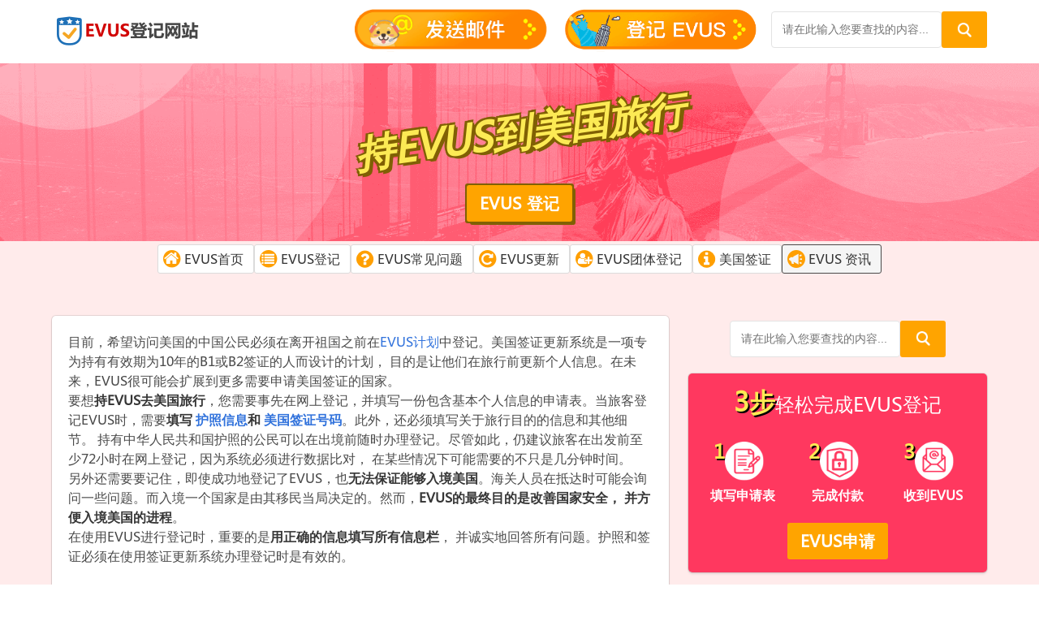

--- FILE ---
content_type: text/html
request_url: https://www.evususa.cn/yong-evus-qu-mei-guo.html
body_size: 6363
content:
<!DOCTYPE html>
<html lang="zh-CN">
  <head>
    <meta charset="utf-8" />
    <meta http-equiv="X-UA-Compatible" content="IE=edge" />
    <meta name="viewport" content="width=device-width, initial-scale=1" />
    <meta name="applicable-device" content="pc" />
    <link
      rel="alternate"
      media="only screen and (max-width: 640px)"
      href="https://m.evususa.cn/yong-evus-qu-mei-guo.html"
    />
    <meta
      name="mobile-agent"
      content="format=html5; url=https://m.evususa.cn/yong-evus-qu-mei-guo.html"
    />
    <script type="text/javascript">
      if (
        navigator.userAgent.match(/iPad|iPhone|iPod|Android|Windows Phone/i)
      ) {
        document.location = "https://m.evususa.cn/yong-evus-qu-mei-guo.html";
      }
    </script>
    <meta http-equiv="Content-Type" content="text/html; charset=utf-8" />
    <title>持EVUS到美国旅行</title>
    <meta
      name="description"
      content="希望访问美国的中国公民需要在出发前在EVUS计划中登记"
    />
    <meta
      name="keywords"
      content="持EVUS到美国旅行，获取前往美国旅行的EVUS，使用EVUS到美国旅行，持EVUS从中国到美国旅行"
    />
    <meta name="baidu-site-verification" content="VUoMHZ1yj4" />
    <!-- Google Tag Manager -->
    <script>
      (function (w, d, s, l, i) {
        w[l] = w[l] || [];
        w[l].push({ "gtm.start": new Date().getTime(), event: "gtm.js" });
        var f = d.getElementsByTagName(s)[0],
          j = d.createElement(s),
          dl = l != "dataLayer" ? "&l=" + l : "";
        j.async = true;
        j.src = "https://www.googletagmanager.com/gtm.js?id=" + i + dl;
        f.parentNode.insertBefore(j, f);
      })(window, document, "script", "dataLayer", "GTM-PH5M8FB");
    </script>
    <!-- End Google Tag Manager -->
    <link rel="stylesheet" href="vendor/tipuesearch/css/normalize.css" />
    <link rel="stylesheet" href="css/main.css" />
    <link
      rel="stylesheet"
      type="text/css"
      href="vendor/tipuesearch/css/tipuesearch.css"
    />
    <link
      rel="apple-touch-icon"
      sizes="57x57"
      href="img/favicon/apple-icon-57x57.png"
    />
    <link
      rel="apple-touch-icon"
      sizes="60x60"
      href="img/favicon/apple-icon-60x60.png"
    />
    <link
      rel="apple-touch-icon"
      sizes="72x72"
      href="img/favicon/apple-icon-72x72.png"
    />
    <link
      rel="apple-touch-icon"
      sizes="76x76"
      href="img/favicon/apple-icon-76x76.png"
    />
    <link
      rel="apple-touch-icon"
      sizes="114x114"
      href="img/favicon/apple-icon-114x114.png"
    />
    <link
      rel="apple-touch-icon"
      sizes="120x120"
      href="img/favicon/apple-icon-120x120.png"
    />
    <link
      rel="apple-touch-icon"
      sizes="144x144"
      href="img/favicon/apple-icon-144x144.png"
    />
    <link
      rel="apple-touch-icon"
      sizes="152x152"
      href="img/favicon/apple-icon-152x152.png"
    />
    <link
      rel="apple-touch-icon"
      sizes="180x180"
      href="img/favicon/apple-icon-180x180.png"
    />
    <link
      rel="icon"
      type="image/png"
      sizes="192x192"
      href="img/favicon/android-icon-192x192.png"
    />
    <link
      rel="icon"
      type="image/png"
      sizes="32x32"
      href="img/favicon/favicon-32x32.png"
    />
    <link
      rel="icon"
      type="image/png"
      sizes="96x96"
      href="img/favicon/favicon-96x96.png"
    />
    <link
      rel="icon"
      type="image/png"
      sizes="16x16"
      href="img/favicon/favicon-16x16.png"
    />
    <link rel="shortcut icon" href="img/favicon/favicon.ico" />
  </head>
  <body>
    <!-- Google Tag Manager (noscript) -->
    <noscript
      ><iframe
        src="https://www.googletagmanager.com/ns.html?id=GTM-PH5M8FB"
        height="0"
        width="0"
        style="display: none; visibility: hidden"
      ></iframe
    ></noscript>
    <!-- End Google Tag Manager (noscript) -->
    <nav class="navbar">
      <div class="container">
        <div class="navbar-brand">
          <a
            href="https://www.evususa.cn"
            id="toHome"
            class="navbar-item"
            target="_blank"
          >
            <img src="img/logo.png" alt="美国签证电子更新系统evus" />
          </a>
        </div>
        <div id="navbarMenuHeroB" class="navbar-menu">
          <div class="navbar-end">
            <div class="navbar-item">
              <div class="field is-grouped">
                <p class="control">
                  <a
                    href="https://application.evususa.cn/contact"
                    id="toContact"
                    target="_blank"
                    rel="nofollow"
                    class=""
                    ><img src="img/boton-evus-mail.png" alt="联系我们"
                  /></a>
                </p>
                <p class="control">
                  <a
                    href="https://application.evususa.cn/application"
                    id="toApplicationTopNav"
                    class=""
                    target="_blank"
                    rel="nofollow"
                    ><img src="img/boton-evus.png" alt="登记EVUS"
                  /></a>
                </p>
                <form
                  accept-charset="utf-8"
                  action="https://www.evususa.cn/sousuo.html"
                  style="margin-top: 6px"
                >
                  <div class="tipue_search_right">
                    <input
                      type="text"
                      name="q"
                      id="tipue_search_input"
                      pattern=".{1,}"
                      placeholder="请在此输入您要查找的内容..."
                      title="At least 1 character"
                      required
                    />
                  </div>
                  <button
                    type="submit"
                    class="button is-medium is-warning"
                    id=""
                  >
                    <img
                      src="vendor/tipuesearch/search.png"
                      class="tipue_search_icon"
                    />
                  </button>
                  <div style="clear: both"></div>
                </form>
              </div>
            </div>
          </div>
        </div>
      </div>
    </nav>
    <section
      class="hero is-danger is-small bg-gloss is-paddingless is-overflow-h"
    >
      <div class="hero-body is-hidden-mobile">
        <div class="container has-text-centered">
          <h1 class="title is-not-marginless">持EVUS到美国旅行</h1>
          <div class="is-size-4 has-text-weight-semibold is-marginless">
            <a
              href="https://application.evususa.cn/application"
              id="toApplication"
              class="button is-centered is-warning is-medium is-marg-t1"
              target="_blank"
              rel="nofollow"
              >EVUS 登记</a
            >
          </div>
        </div>
      </div>
    </section>

    <section class="section is-padding-xs">
      <div class="container">
        <div class="columns is-desktop is-centered">
          <div class="column is-narrow is-paddingless">
            <a
              href="https://www.evususa.cn"
              id="toHome"
              class="button is-fullwidth"
              target="_blank"
              title="EVUS首页"
            >
              <span class="icon">
                <img src="img/home.png" alt="EVUS首页" />
              </span>
              <span>EVUS首页</span>
            </a>
          </div>
          <div class="column is-narrow is-paddingless">
            <a
              href="https://www.evususa.cn/evusdengji.html"
              id="toSteps"
              class="button is-fullwidth"
              target="_blank"
              title="EVUS登记"
            >
              <span class="icon">
                <img src="img/registration.png" alt="EVUS登记" />
              </span>
              <span>EVUS登记</span>
            </a>
          </div>
          <div class="column is-narrow is-paddingless">
            <a
              href="https://www.evususa.cn/evuswenda.html"
              id="toFaq"
              class="button is-fullwidth"
              target="_blank"
              title="EVUS常见问题"
            >
              <span class="icon">
                <img src="img/faq.png" alt="EVUS常见问题" />
              </span>
              <span>EVUS常见问题</span>
            </a>
          </div>
          <div class="column is-narrow is-paddingless">
            <a
              href="https://www.evususa.cn/evusgengxin.html"
              id="toRenew"
              class="button is-fullwidth"
              target="_blank"
              title="EVUS更新"
            >
              <span class="icon">
                <img src="img/renew.png" alt="EVUS更新" />
              </span>
              <span>EVUS更新</span>
            </a>
          </div>
          <div class="column is-narrow is-paddingless">
            <a
              href="https://www.evususa.cn/tuantidengji.html"
              id="toGroup"
              class="button is-fullwidth"
              target="_blank"
              title="EVUS团体登记"
            >
              <span class="icon">
                <img src="img/group.png" alt="EVUS团体登记" />
              </span>
              <span>EVUS团体登记</span>
            </a>
          </div>
          <div class="column is-narrow is-paddingless">
            <a
              href="https://www.evususa.cn/meiguoqianzheng.html"
              id="toInfo"
              class="button is-fullwidth"
              target="_blank"
              title="美国签证"
            >
              <span class="icon">
                <img src="img/information.png" alt="美国签证" />
              </span>
              <span>美国签证</span>
            </a>
          </div>
          <div class="column is-narrow is-paddingless">
            <a
              href="https://www.evususa.cn/mei-guo-evus-zi-xun.html"
              id="toInfo"
              class="button is-fullwidth is-active"
              target="_blank"
              title="EVUS 资讯"
            >
              <span class="icon">
                <img src="img/megaphone_icon.png" alt="新闻" />
              </span>
              <span>EVUS 资讯</span>
            </a>
          </div>
        </div>
      </div>
    </section>

    <section class="section">
      <div class="container">
        <!---->
        <div class="tile is-ancestor">
          <div class="tile is-vertical is-8">
            <!--8-->
            <div id="8" class="tile is-parent">
              <article class="tile is-child box">
                <p>
                  目前，希望访问美国的中国公民必须在离开祖国之前在<a
                    href="https://www.evususa.cn"
                    title="EVUS计划"
                    target="_blank"
                    >EVUS计划</a
                  >中登记。美国签证更新系统是一项专为持有有效期为10年的B1或B2签证的人而设计的计划，
                  目的是让他们在旅行前更新个人信息。在未来，EVUS很可能会扩展到更多需要申请美国签证的国家。
                </p>
                <p>
                  要想<strong>持EVUS去美国旅行</strong>，您需要事先在网上登记，并填写一份包含基本个人信息的申请表。当旅客登记EVUS时，需要<strong
                    >填写
                    <a
                      href="https://www.evususa.cn/hu-zhao-xiao-qi.html"
                      title="护照信息"
                      target="_blank"
                      >护照信息</a
                    >和
                    <a
                      href="https://www.evususa.cn/evus-qian-zheng-hao-ma.html"
                      title="美国签证号码"
                      target="_blank"
                      >美国签证号码</a
                    ></strong
                  >。此外，还必须填写关于旅行目的的信息和其他细节。
                  持有中华人民共和国护照的公民可以在出境前随时办理登记。尽管如此，仍建议旅客在出发前至少72小时在网上登记，因为系统必须进行数据比对，
                  在某些情况下可能需要的不只是几分钟时间。
                </p>
                <p>
                  另外还需要要记住，即使成功地登记了EVUS，也<strong>无法保证能够入境美国</strong>。海关人员在抵达时可能会询问一些问题。而入境一个国家是由其移民当局决定的。然而，<strong
                    >EVUS的最终目的是改善国家安全， 并方便入境美国的进程</strong
                  >。
                </p>
                <p>
                  在使用EVUS进行登记时，重要的是<strong>用正确的信息填写所有信息栏</strong>，
                  并诚实地回答所有问题。护照和签证必须在使用签证更新系统办理登记时是有效的。
                </p>
                <h2 class="subtitle subtitle-mt is-size-4">
                  前往美国旅行的建议
                </h2>
                <p>
                  如果您想去美国旅行，需要记住有些物品是不允许携带入境的，另外持有所有必要的文件是很重要的。旅客必须持有<a
                    href="https://www.evususa.cn/hu-zhao-xiao-qi.html"
                    title="美国签证号码"
                    target="_blank"
                    >有效护照</a
                  >、
                  美国签证，如果您是中国公民，还必须<strong>在EVUS系统中正确登记</strong>。此外，我们建议前往美国的旅客：
                </p>
                <ul>
                  <li>
                    <strong>拥有一份旅行保险：</strong
                    >需注意在美国医疗费用相当高，必须有一份包含所有费用的旅行保险来支付意外的费用。
                  </li>
                  <li>
                    <strong>电子设备：</strong
                    >美国的电流是不同的，插头也是不同的。在许多商店，您可以买到一个适配器，以避免电池耗尽情况，并能够放心地使用您的设备。
                  </li>
                  <li>
                    <strong>行李：</strong
                    >美国的安全控制非常严格。因此，在您打包行李的时候，您应该记住有很多<strong>食物和物品</strong>是不允许携带入境的。边境和海关保护局的官员将负责执行有关禁令的法律。
                  </li>
                  <li>
                    <strong>法律：</strong
                    >美国当局是相当严厉的，因此您必须严格遵守您将要访问的州的法律和规定。
                  </li>
                </ul>
                <p>
                  美国正在不断努力实施新的安全措施。为了能够顺利访问美国，建议旅客根据其国籍和旅行目的携带所有必要的文件。
                </p>
              </article>
            </div>
            <!-- -->
          </div>
          <!--sidebar-->
          <div class="tile is-parent">
            <article class="tile is-child">
              <article class="is-marg-b20 has-text-centered">
                <form
                  accept-charset="utf-8"
                  action="https://www.evususa.cn/sousuo.html"
                  class="Aligner"
                  style="margin-top: 6px"
                >
                  <div class="tipue_search_right">
                    <input
                      type="text"
                      name="q"
                      id="tipue_search_input"
                      pattern=".{1,}"
                      placeholder="请在此输入您要查找的内容..."
                      title="At least 1 character"
                      required
                    />
                  </div>
                  <button
                    type="submit"
                    class="button is-medium is-warning"
                    id=""
                  >
                    <img
                      src="vendor/tipuesearch/search.png"
                      class="tipue_search_icon"
                    />
                  </button>
                  <div style="clear: both"></div>
                </form>
              </article>
              <!--steps-->
              <article class="box is-danger is-padding-xs">
                <div class="has-text-centered has-text-weight-bold is-size-4">
                  <h3><span class="title is-3">3步</span>轻松完成EVUS登记</h3>
                </div>

                <div class="columns is-marg-t1 is-mobile">
                  <div class="column has-text-centered is-4">
                    <span class="icon is-large" style="margin-right: 10px">
                      <span class="title is-4">1</span>
                      <img src="img/fillform.png" alt="evus" />
                    </span>
                    <h3
                      class="subtitle is-6 has-text-weight-bold"
                      style="margin-top: 0.5em"
                    >
                      填写申请表
                    </h3>
                  </div>
                  <div class="column has-text-centered is-4">
                    <span class="icon is-large" style="margin-right: 10px">
                      <span class="title is-4">2</span>
                      <img src="img/secure.png" alt="evus" />
                    </span>
                    <h3
                      class="subtitle is-6 has-text-weight-bold"
                      style="margin-top: 0.5em"
                    >
                      完成付款
                    </h3>
                  </div>
                  <div class="column has-text-centered is-4">
                    <span class="icon is-large" style="margin-right: 10px">
                      <span class="title is-4">3</span>
                      <img src="img/receive.png" alt="evus" />
                    </span>
                    <h3
                      class="subtitle is-6 has-text-weight-bold"
                      style="margin-top: 0.5em"
                    >
                      收到EVUS
                    </h3>
                  </div>
                </div>
                <div class="has-text-centered">
                  <a
                    href="https://application.evususa.cn/application"
                    id="toApplicationSteps"
                    class="button is-centered is-warning is-medium"
                    target="_blank"
                    rel="nofollow"
                    >EVUS申请</a
                  >
                </div>
              </article>
              <!--payment-->
              <article class="box is-warning is-padding-xs">
                <div
                  class="has-text-centered has-text-weight-bold is-size-4 is-flex"
                  style="justify-content: center"
                >
                  <article class="media">
                    <div class="media-left">
                      <figure class="image is-48x48">
                        <img class="" src="img/peseta.png" alt="支付方式" />
                      </figure>
                    </div>
                    <div class="media-content">
                      <h3 class="title is-padding-xs">
                        <strong>支付方式</strong>
                      </h3>
                    </div>
                  </article>
                </div>
                <div class="columns has-text-centered is-mobile">
                  <div class="column is-4">
                    <img
                      class=""
                      width="60px"
                      style="margin-top: 15px"
                      src="img/logopay/alipay-texto.png"
                      alt="支付方式 EVUS alipay"
                    />
                  </div>
                  <div class="column is-4">
                    <img
                      class=""
                      width="60px"
                      src="img/logopay/union-pay.png"
                      alt="支付方式 EVUS union pay"
                    />
                  </div>
                  <div class="column is-4">
                    <img
                      class=""
                      width="60px"
                      src="img/logopay/jbc.png"
                      alt="支付方式 EVUS jbc"
                    />
                  </div>
                </div>
                <div class="columns has-text-centered is-mobile">
                  <div class="column is-4">
                    <img
                      class=""
                      width="60px"
                      src="img/logopay/american-express.png"
                      alt="支付方式 EVUS american express"
                    />
                  </div>
                  <div class="column is-4">
                    <img
                      class=""
                      width="60px"
                      src="img/logopay/mastercard.png"
                      alt="支付方式 EVUS mastercad"
                    />
                  </div>
                  <div class="column is-4">
                    <img
                      class=""
                      width="60px"
                      src="img/logopay/visa.png"
                      alt="支付方式 EVUS visa"
                    />
                  </div>
                </div>
                <div class="columns has-text-centered is-mobile">
                  <div class="column is-4">
                    <img
                      class=""
                      width="60px"
                      src="img/logopay/maestro.png"
                      alt="支付方式 EVUS maestro"
                    />
                  </div>
                  <div class="column is-4">
                    <img
                      class=""
                      width="60px"
                      src="img/logopay/discover.png"
                      alt="支付方式 EVUS Discover Network"
                    />
                  </div>
                  <div class="column is-4">
                    <img class="" width="60px" src="img/logopay/diners.png"
                    alt="支付方式 EVUS Diners Club"
                  </div>
                </div>
              </article>
              <!--modal-->
              <article class="box">
                <div class="has-text-centered has-text-weight-bold">
                  <h3 class="title is-padding-xs is-size-4">
                    <strong>登记所需材料</strong>
                  </h3>
                </div>
                <div class="columns">
                  <div class="column">
                    <article class="media is-padding-xs">
                      <div class="media-left">
                        <figure class="image is-64x64">
                          <a
                            class="modal-button modal-passport"
                            data-target="modal-passport"
                            ><img src="img/mini-pass.png" alt="evus"
                          /></a>
                        </figure>
                      </div>
                      <div class="media-content">
                        <div class="content">
                          <p>
                            护照样本 <br /><a
                              class="modal-button modal-passport"
                              data-target="modal-passport"
                              >查看护照样本</a
                            >
                          </p>
                        </div>
                      </div>
                    </article>
                  </div>
                  <div class="column">
                    <article class="media is-padding-xs">
                      <div class="media-left">
                        <figure class="image is-64x64">
                          <a
                            class="modal-button modal-visa"
                            data-target="modal-visa"
                            id="modal-visa"
                            ><img src="img/mini-visa.png" alt="evus"
                          /></a>
                        </figure>
                      </div>
                      <div class="media-content">
                        <div class="content">
                          <p>
                            美国签证样本 <br /><a
                              class="modal-button modal-visa"
                              data-target="modal-visa"
                              >查看签证样本</a
                            >
                          </p>
                        </div>
                      </div>
                    </article>
                  </div>
                </div>
                <!--boton-->
                <article class="columns">
                  <div class="column is-12 has-text-centered">
                    <a
                      href="https://application.evususa.cn/application"
                      id="toApplication"
                      class="button is-centered is-warning is-medium"
                      target="_blank"
                      rel="nofollow"
                      >登记 EVUS</a
                    >
                  </div>
                </article>
              </article>
              <!--modals contents-->
              <div id="modal-visa-pop" class="modal">
                <div class="modal-background"></div>
                <div class="modal-content">
                  <p class="image is-4by3">
                    <img src="img/visa-evus.png" alt="evus" />
                  </p>
                </div>
                <button
                  class="modal-close is-large"
                  aria-label="close"
                ></button>
              </div>
              <div id="modal-passport-pop" class="modal">
                <div class="modal-background"></div>
                <div class="modal-content">
                  <p class="image is-4by3">
                    <img src="img/evus-passport.png" alt="evus" />
                  </p>
                </div>
                <button
                  class="modal-close is-large"
                  aria-label="close"
                ></button>
              </div>
            </article>
          </div>
        </div>
      </div>
    </section>
    <footer class="footer has-text-centered">
      <div class="container">
        <div class="columns">
          <div class="column is-4 box-footer">
            <article class="media is-padding-xs">
              <div class="media-left">
                <figure class="image is-96x96">
                  <img
                    src="img/errorfree.png"
                    alt="省时、省力、省心！快速完成EVUS登记！"
                  />
                </figure>
              </div>
              <div class="">
                <div class="content">
                  <p>省时、省力、省心！</p>
                </div>
              </div>
            </article>
          </div>
          <div class="column is-4 box-footer">
            <article class="media is-padding-xs">
              <div class="media-left">
                <figure class="image is-96x96">
                  <img
                    src="img/easy.png"
                    alt="零错误、零担忧！立刻完成你的EVUS登记！"
                  />
                </figure>
              </div>
              <div class="">
                <div class="content">
                  <p>零错误、零担忧！</p>
                </div>
              </div>
            </article>
          </div>
          <div class="column is-4 box-footer">
            <article class="media is-padding-xs">
              <div class="media-left">
                <figure class="image is-96x96">
                  <img
                    src="img/years.png"
                    alt="几分钟完成EVUS申请！享有两年有效期！向美国出发！"
                  />
                </figure>
              </div>
              <div class="">
                <div class="content">
                  <p>快速完成EVUS申请！</p>
                </div>
              </div>
            </article>
          </div>
        </div>
      </div>
      <div class="container">
        <div class="columns">
          <div
            class="column is-8-desktop is-offset-2-desktop has-text-light is-marg-t1"
          >
            <p>
              <strong class="has-text-weight-semibold has-text-light">
                免责声明
              </strong>
            </p>
            <p>
              <small>
                EVUSUSA.CN为旅客提供了简易简便的EVUS申请系统以及最专业的EVUS登记帮助。我们将严格保障用户隐私权，对用户的个人信息保密，采取相应安全保护措施，尽力保护用户的个人信息安全可控。EVUSUSA.CN属于独立企业，不附属于任何其它机构。
              </small>
            </p>
            <small class="has-text-weight-bold">
              <a
                class="footer-btn"
                target="_blank"
                href="https://www.evususa.cn/qian-wang-mei-guo-de-lv-xing-xian-zhi.html"
                >美国旅行限制</a
              >
              |
              <a
                class="footer-btn"
                rel="nofollow"
                target="_blank"
                href="https://application.evususa.cn/privacy"
                >隐私政策</a
              >
              |
              <a
                class="footer-btn"
                rel="nofollow"
                target="_blank"
                href="https://application.evususa.cn/cookies"
                >Cookies</a
              >
              |
              <a
                class="footer-btn"
                target="_blank"
                rel="nofollow"
                href="https://application.evususa.cn/termsofuse"
                >使用条款</a
              >
              |
              <a
                class="footer-btn"
                rel="nofollow"
                target="_blank"
                href="https://application.evususa.cn/contact"
                id="toContact"
                >联系我们</a
              >
            </small>
            <ul class="is-marg-t1">
              <li class="text-center Aligner">
                公司名称：<img
                  src="img/empresa/67a738a66d2680e75bed2a1176b5f9609871d97f0.png"
                />
                -<img
                  src="img/empresa/accb9b00dafc8fe4f1b419b1c5579099be4a41da0.png"
                />
              </li>
              <li class="text-center Aligner">
                公司地址：
                <img
                  src="img/empresa/0e964cbf421f88f3fe2cb513b2ac1fc8df7480540.png"
                />
              </li>
              <li class="text-center Aligner">
                联系电话：<img
                  src="img/empresa/aa1180d4bbf53c4d695ec5ec7295a822eb8e13120.png"
                />
              </li>
            </ul>
            <p class="text-center is-marg-t1 Aligner">
              ©
              <img
                src="img/empresa/67a738a66d2680e75bed2a1176b5f9609871d97f0.png"
              />
              - All Rights Reserved.
            </p>
          </div>
        </div>
      </div>
      <!-- Code begins here -->
      <div class="is-touch is-hidden-desktop">
        <a
          href="https://application.evususa.cn/application"
          id="toApplicationFloat"
          class="float"
          style="padding-top: 0.5rem; line-height: 1.2rem"
          target="_blank"
          rel="nofollow"
        >
          <strong>登记EVUS</strong>
        </a>
      </div>
    </footer>

    <script src="vendor/jquery/jquery.min.js"></script>
    <script type="text/javascript" src="lib/main.js"></script>
    <script type="text/javascript" src="lib/referer-cookie.js" defer></script>
  </body>
</html>


--- FILE ---
content_type: text/css
request_url: https://www.evususa.cn/vendor/tipuesearch/css/tipuesearch.css
body_size: 911
content:

/*
Tipue Search 6.1
Copyright (c) 2017 Tipue
Tipue Search is released under the MIT License
http://www.tipue.com/search
*/


/* fonts */


#tipue_search_input, #tipue_search_foot_boxes
{
     font: 300 14px/1 Roboto, sans-serif;
}
#tipue_search_results_count, #tipue_search_warning, .tipue_search_content_url, .tipue_search_content_debug, .tipue_search_related_text
{
     font: 300 14px/1.7 Roboto, sans-serif;
}
.tipue_search_content_title
{
     font: 100 26px/1.7 Roboto, sans-serif;
}
.tipue_search_content_text, .tipue_search_related_title
{
     font: 300 15px/1.7 Roboto, sans-serif;
}
.tipue_search_content_bold, .tipue_search_related_bold
{
     font-weight: 400;
}


/* search box */


#tipue_search_input
{
     color: #333;
     max-width: 210px;
	padding: 17px;
	border: 1px solid #e3e3e3;
	border-radius: 0;
	-moz-appearance: none;
	-webkit-appearance: none;
     box-shadow: none; 
	outline: 0;
	margin: 0;
}
.tipue_search_icon
{
     width: 24px;
     height: 24px;
}
.tipue_search_left
{
     float: left;
     padding: 15px 9px 0 0;
}
.tipue_search_right
{
     float: left;
}


/* search results */


#tipue_search_content
{
     max-width: 750px;
	padding-top: 15px;
	margin: 0;
}
#tipue_search_results_count
{
	color: #333;
}
#tipue_search_warning
{
     color: #333;    
	margin: 7px 0;
}
#tipue_search_warning a
{
     color: #5396ea;
     text-decoration: none;
}
#tipue_search_warning a:hover
{
     color: #555;  
}
.tipue_search_content_title
{
     color: #666;    
	margin-top: 21px;
}
.tipue_search_content_title a
{
     color: #666;
     text-decoration: none;
}
.tipue_search_content_title a:hover
{
     color: #666;
}
.tipue_search_content_url
{
     word-wrap: break-word;
     hyphens: auto;
}
.tipue_search_content_url a, .tipue_search_related_text a
{
     color: #5396ea;
     text-decoration: none;
}
.tipue_search_content_url a:hover, .tipue_search_related_text a:hover, .tipue_search_related_before, .tipue_search_related_after
{
     color: #555;   
}
.tipue_search_content_text
{
	color: #333;
     word-wrap: break-word;
     hyphens: auto;
     margin-top: 5px;
}
.tipue_search_content_bold
{
     color: #333;
}
.tipue_search_content_debug
{
	color: #333;
     margin: 5px 0;
}
.tipue_search_related_title
{
	color: #333;
     margin: 26px 0 7px 0;
}
.tipue_search_related_cols
{
     -webkit-columns: 230px 2;
     -moz-columns: 230px 2;
     columns: 230px 2;
}

#tipue_search_foot
{
     margin: 51px 0 21px 0;
}
#tipue_search_foot_boxes
{
	padding: 0;
	margin: 0;
	cursor: pointer;
}
#tipue_search_foot_boxes li
{
	list-style: none;
	margin: 0;
	padding: 0;
	display: inline;
}
#tipue_search_foot_boxes li a
{
	padding: 10px 17px 11px 17px;
     background-color: #fff;
     border: 1px solid #e3e3e3;
     border-radius: 1px;
	color: #333;
	margin-right: 7px;
	text-decoration: none;
	text-align: center;
}
#tipue_search_foot_boxes li.current
{
	padding: 10px 17px 11px 17px;
     background: #f6f6f6;
     border: 1px solid #e3e3e3;
     border-radius: 1px;
	color: #333;
	margin-right: 7px;
	text-align: center;
}
#tipue_search_foot_boxes li a:hover
{
     background: #f6f6f6;
}


/* spinner */


.tipue_search_spinner
{
     width: 50px;
     height: 28px;
}
.tipue_search_spinner > div
{
     background-color: #e3e3e3;
     height: 100%;
     width: 2px;
     display: inline-block;
     margin-right: 2px;
     -webkit-animation: stretchdelay 1.2s infinite ease-in-out;
     animation: stretchdelay 1.2s infinite ease-in-out;
}
.tipue_search_spinner .tipue_search_rect2
{
     -webkit-animation-delay: -1.1s;
     animation-delay: -1.1s;
}
.tipue_search_spinner .tipue_search_rect3
{
     -webkit-animation-delay: -1.0s;
     animation-delay: -1.0s;
}
@-webkit-keyframes stretchdelay
{
     0%, 40%, 100%
     {
          -webkit-transform: scaleY(0.4)
     }  
     20%
     {
          -webkit-transform: scaleY(1.0)
     }
}
@keyframes stretchdelay
{
     0%, 40%, 100%
     { 
          transform: scaleY(0.4);
          -webkit-transform: scaleY(0.4);
     }
     20%
     { 
          transform: scaleY(1.0);
          -webkit-transform: scaleY(1.0);
     }
}








--- FILE ---
content_type: application/javascript
request_url: https://www.evususa.cn/lib/referer-cookie.js
body_size: 2337
content:
(() => {
  "use strict";

  // Utility object for UUID generation
  const UUIDUtils = {
      randomUUID: typeof crypto !== "undefined" && crypto.randomUUID && crypto.randomUUID.bind(crypto),
  };

  let getRandomValues;
  const randomBytes = new Uint8Array(16);

  // Function to get random values
  function getRandomBytes() {
      if (!getRandomValues) {
          getRandomValues = typeof crypto !== "undefined" && crypto.getRandomValues && crypto.getRandomValues.bind(crypto);
          if (!getRandomValues) {
              throw new Error("crypto.getRandomValues() not supported. See https://github.com/uuidjs/uuid#getrandomvalues-not-supported");
          }
      }
      return getRandomValues(randomBytes);
  }

  // Hexadecimal lookup table for UUID
  const hexLookup = [];
  for (let i = 0; i < 256; ++i) {
      hexLookup.push((i + 256).toString(16).slice(1));
  }

  // Convert random bytes to UUID string
  function bytesToUUIDString(bytes, offset = 0) {
      return (
          hexLookup[bytes[offset + 0]] +
          hexLookup[bytes[offset + 1]] +
          hexLookup[bytes[offset + 2]] +
          hexLookup[bytes[offset + 3]] +
          "-" +
          hexLookup[bytes[offset + 4]] +
          hexLookup[bytes[offset + 5]] +
          "-" +
          hexLookup[bytes[offset + 6]] +
          hexLookup[bytes[offset + 7]] +
          "-" +
          hexLookup[bytes[offset + 8]] +
          hexLookup[bytes[offset + 9]] +
          "-" +
          hexLookup[bytes[offset + 10]] +
          hexLookup[bytes[offset + 11]] +
          hexLookup[bytes[offset + 12]] +
          hexLookup[bytes[offset + 13]] +
          hexLookup[bytes[offset + 14]] +
          hexLookup[bytes[offset + 15]]
      ).toLowerCase();
  }

  // Generate UUID
  function generateUUID(options, buffer, offset) {
      if (UUIDUtils.randomUUID && !buffer && !options) {
          return UUIDUtils.randomUUID();
      }

      const randomValues = (options = options || {}).random || (options.rng || getRandomBytes)();

      randomValues[6] = (randomValues[6] & 0x0f) | 0x40; // Version 4
      randomValues[8] = (randomValues[8] & 0x3f) | 0x80; // Variant

      if (buffer) {
          offset = offset || 0;
          for (let i = 0; i < 16; ++i) {
              buffer[offset + i] = randomValues[i];
          }
          return buffer;
      }

      return bytesToUUIDString(randomValues);
  }

  // Predefined UTM parameters
  const utmParameters = [
      "utm_aid",
      "utm_adgroup",
      "utm_campaign",
      "utm_campaigntype",
      "utm_content",
      "utm_device",
      "utm_devicemodel",
      "utm_document",
      "utm_loc_physical_ms",
      "utm_matchtype",
      "utm_medium",
      "utm_network",
      "utm_origin",
      "utm_source",
      "utm_term",
      "gclid",
      "msclkid",
      "tag"
  ];

  // Extract domain name from URL, preserving subdomains
  function extractDomain(url) {
      try {
          const urlObj = new URL(url);
          const hostname = urlObj.hostname;
          const parts = hostname.split('.');
          
          if (parts.length >= 2) {
              if (parts[0] === 'www') {
                  return parts[1];
              }
              return parts.slice(0, -1).join('.');
          }

          return hostname;
      } catch (e) {
          console.warn('Invalid URL for domain extraction:', url);
          return null;
      }
  }

  // Class to manage channel context and cookies
  class ChannelContextManager {
      constructor(cookieName = "userinfo") {
          this.cookieName = cookieName;
      }

      // Build channel context from URL parameters
      buildChannelContext() {
          const urlParams = new URLSearchParams(window.location.search);
          const currentURL = window.location.href;
          const correlationID = generateUUID();

          // Check if any UTM parameters exist in URL
          const hasUtmParams = utmParameters.some(param => urlParams.get(param));

          let context = {
              utm_aid: urlParams.get("utm_aid") || "",
              utm_adgroup: urlParams.get("utm_adgroup") || "",
              utm_campaign: urlParams.get("utm_campaign") || "",
              utm_campaigntype: urlParams.get("utm_campaigntype") || "",
              utm_content: urlParams.get("utm_content") || "",
              utm_device: urlParams.get("utm_device") || "",
              utm_devicemodel: urlParams.get("utm_devicemodel") || "",
              utm_document: urlParams.get("utm_document") || "",
              utm_loc_physical_ms: urlParams.get("utm_loc_physical_ms") || "",
              utm_matchtype: urlParams.get("utm_matchtype") || "",
              utm_medium: urlParams.get("utm_medium") || "",
              utm_network: urlParams.get("utm_network") || "",
              utm_origin: urlParams.get("utm_origin") || "",
              utm_source: urlParams.get("utm_source") || "",
              utm_term: urlParams.get("utm_term") || "",
              gclid: urlParams.get("gclid") || "",
              msclkid: urlParams.get("msclkid") || "",
              tag: urlParams.get("tag") || "",
          };

          // If no UTM parameters but we have a referrer, set organic source
          if (!hasUtmParams && document.referrer) {
              const refererDomain = extractDomain(document.referrer);
              if (refererDomain) {
                  context.utm_source = refererDomain;
                  context.utm_medium = "organic";
              }
          }

          return {
              ...context,
              correlation_id: correlationID,
              landing: currentURL,
              referrer: document.referrer,
              timezone: Intl.DateTimeFormat().resolvedOptions().timeZone,
          };
      }

      // Generate and store the cookie
      generateCookie() {
          const context = this.buildChannelContext();

          const encodedContext = encodeURIComponent(JSON.stringify(context));

          // Get the current domain and set the cookie for the root domain
          const domainParts = window.location.hostname.split(".");
          const rootDomain = domainParts.length > 2 ? domainParts.slice(-2).join(".") : window.location.hostname;

          // Set as session cookie (no expiration date)
          document.cookie = `${this.cookieName}=${encodedContext};Domain=.${rootDomain};SameSite=Lax;path=/`;
          return context;
      }

      // Retrieve the cookie value
      getCookie() {
          const cookieStr = document.cookie;
          if (cookieStr.length > 0) {
              const startIndex = cookieStr.indexOf(`${this.cookieName}=`);
              if (startIndex !== -1) {
                  const endIndex = cookieStr.indexOf(";", startIndex);
                  return cookieStr.substring(startIndex + this.cookieName.length + 1, endIndex === -1 ? cookieStr.length : endIndex);
              }
          }
          return null;
      }

      // Parse cookie data
      getCookieData() {
          const cookieValue = this.getCookie();
          return cookieValue ? JSON.parse(decodeURIComponent(cookieValue)) : null;
      }

      // Check if the context has changed or if we should generate a new cookie
      shouldGenerateCookie(previousContext) {
          const currentContext = this.buildChannelContext();
          
          // Check if any UTM parameters exist in current URL
          const urlParams = new URLSearchParams(window.location.search);
          const hasUtmParams = utmParameters.some(param => urlParams.get(param));

          // Check if document.referrer is from a different domain
          const isExternalReferrer = this.isExternalReferrer();
          
          // If no previous context, generate cookie if we have UTM params or external referrer
          if (!previousContext) {
              return hasUtmParams || isExternalReferrer;
          }
          
          // If we have UTM parameters, always generate/update cookie
          if (hasUtmParams) {
              return true;
          }
          
          return isExternalReferrer;
      }

      // Check if document.referrer is from a different domain
      isExternalReferrer() {
          if (!document.referrer) {
              return false;
          }
          
          try {
              const referrerUrl = new URL(document.referrer);
              const currentUrl = new URL(window.location.href);
              
              // Compare root domains instead of full hostnames
              const referrerRootDomain = this.getRootDomain(referrerUrl.hostname);
              const currentRootDomain = this.getRootDomain(currentUrl.hostname);

              return referrerRootDomain !== currentRootDomain;
          } catch (e) {
              return false;
          }
      }

      // Get the root domain from a hostname (e.g., "example.com" from "subdomain.example.com")
      getRootDomain(hostname) {
          const parts = hostname.split('.');
          
          if (parts.length >= 2) {
              return parts.slice(-2).join('.');
          }
        
          return hostname;
      }
  }

  // Initialize and manage channel context cookies
  (function initializeChannelContext(cookieName) {
      try {
          const manager = new ChannelContextManager(cookieName);
          const previousContext = manager.getCookieData();

          if (manager.shouldGenerateCookie(previousContext)) {
              manager.generateCookie();
          }
      } catch (error) {
          console.error("Error managing channel context:", error);
      }
  })();
})();

--- FILE ---
content_type: application/javascript
request_url: https://www.evususa.cn/lib/main.js
body_size: 626
content:
'use strict';

document.addEventListener('DOMContentLoaded', function () {
    console.log('Hello Bulma!');
});
document.addEventListener('DOMContentLoaded', function () {

    // Get all "navbar-burger" elements
    var $navbarBurgers = Array.prototype.slice.call(document.querySelectorAll('.navbar-burger'), 0);

    // Check if there are any navbar burgers
    if ($navbarBurgers.length > 0) {

        // Add a click event on each of them
        $navbarBurgers.forEach(function ($el) {
            $el.addEventListener('click', function () {

                // Get the target from the "data-target" attribute
                var target = $el.dataset.target;
                var $target = document.getElementById(target);

                // Toggle the class on both the "navbar-burger" and the "navbar-menu"
                $el.classList.toggle('is-active');
                $target.classList.toggle('is-active');
            });
        });
    }
});

$(".modal-passport").click(function () {
    $("#modal-passport-pop").addClass("is-active");
});
$(".modal-visa").click(function () {
    $("#modal-visa-pop").addClass("is-active");
});
$(".modal-step2").click(function () {
    $("#modal-step2-pop").addClass("is-active");
});
$(".modal-step3").click(function () {
    $("#modal-step3-pop").addClass("is-active");
});
$(".modal-step4").click(function () {
    $("#modal-step4-pop").addClass("is-active");
});
$(".modal-step5").click(function () {
    $("#modal-step5-pop").addClass("is-active");
});
$(".modal-step6").click(function () {
    $("#modal-step6-pop").addClass("is-active");
});
$(".modal-step7").click(function () {
    $("#modal-step7-pop").addClass("is-active");
});
$(".modal-step8").click(function () {
    $("#modal-step8-pop").addClass("is-active");
});
$(".modal-step9").click(function () {
    $("#modal-step9-pop").addClass("is-active");
});
$(".modal-step10").click(function () {
    $("#modal-step10-pop").addClass("is-active");
});
$(".modal-step11").click(function () {
    $("#modal-step11-pop").addClass("is-active");
});
$(".modal-step12").click(function () {
    $("#modal-step12-pop").addClass("is-active");
});
$(".modal-close").click(function () {
    $(".modal").removeClass("is-active");
});
$(".modal-background").click(function () {
    $(".modal").removeClass("is-active");
});

//
jQuery(function ($) {

    var $question = $('.question');
    var $answer = $('.answer');

    $question.click(function () {

        // Hide all answers
        $answer.slideUp();

        // Check if this answer is already open
        if ($(this).hasClass('open')) {
            // If already open, remove 'open' class and hide answer
            $(this).removeClass('open').next($answer).slideUp();
            // If it is not open...
        } else {
            // Remove 'open' class from all other questions
            $question.removeClass('open');
            // Open this answer and add 'open' class
            $(this).addClass('open').next($answer).slideDown();
        }
    });
});